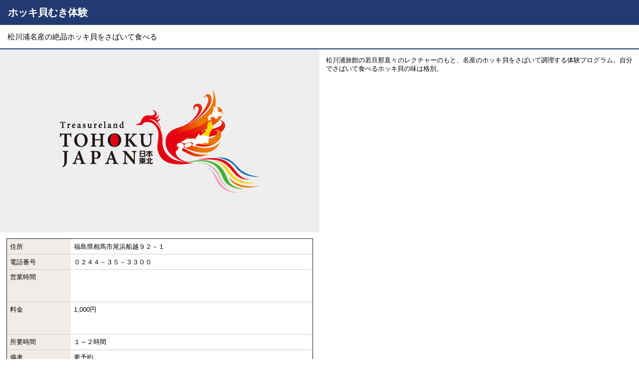

--- FILE ---
content_type: text/html; charset=UTF-8
request_url: https://www.tohokukanko.jp/attractions/print_1010222.html
body_size: 1602
content:
<!DOCTYPE html>
<html prefix="og: http://ogp.me/ns#" lang="ja">
<head>
<!-- Google Tag Manager -->
<script>(function(w,d,s,l,i){w[l]=w[l]||[];w[l].push({'gtm.start':
new Date().getTime(),event:'gtm.js'});var f=d.getElementsByTagName(s)[0],
j=d.createElement(s),dl=l!='dataLayer'?'&l='+l:'';j.async=true;j.src=
'https://www.googletagmanager.com/gtm.js?id='+i+dl;f.parentNode.insertBefore(j,f);
})(window,document,'script','dataLayer','GTM-MQRRXX4');</script>
<!-- End Google Tag Manager -->
<meta charset="utf-8">
<meta http-equiv="x-ua-compatible" content="ie=edge">
<meta name="viewport" content="width=device-width,initial-scale=1">
<meta name="robots" content="noindex,nofollow">
<title>ホッキ貝むき体験｜</title>
<meta name="description" content="松川浦旅館の若旦那直々のレクチャーのもと、名産のホッキ貝をさばいて調理する体験プログラム。自分でさばいて食べるホッキ貝の味は格別。">
<meta name="author" content="一般社団法人東北観光推進機構">
<link rel="icon" href="https://www.tohokukanko.jp/favicon.ico">
<link rel="stylesheet" href="../common/css/default.css">
<link rel="stylesheet" href="../css/commonArticlePrint.css">
</head>
<body>
<!-- Google Tag Manager (noscript) -->
<noscript><iframe src="https://www.googletagmanager.com/ns.html?id=GTM-MQRRXX4"
height="0" width="0" style="display:none;visibility:hidden"></iframe></noscript>
<!-- End Google Tag Manager (noscript) -->
<div id="print">
	<div id="printHead">
		<h1>ホッキ貝むき体験</h1>
		<p>松川浦名産の絶品ホッキ貝をさばいて食べる</p>
	</div>
	<div id="printBody">
		<div id="printImage">
			<figure><img  src="/common/lsc/images/noImg.png" alt="ホッキ貝むき体験" /></figure>
		</div>
		<div id="printText">
			<div>
				松川浦旅館の若旦那直々のレクチャーのもと、名産のホッキ貝をさばいて調理する体験プログラム。自分でさばいて食べるホッキ貝の味は格別。
			</div>
		</div>
		<div id="printInfo">
			<dl class="table">
				<dt>住所</dt>
				<dd><div> 福島県相馬市尾浜船越９２－１</div></dd>
				<dt>電話番号</dt>
				<dd><div>０２４４－３５－３３００</div></dd>
				<dt>営業時間</dt>
				<dd><div></div></dd>
				<dt>料金</dt>
				<dd><div>1,000円</div></dd>
				<dt>所要時間</dt>
				<dd><div>１～２時間</div></dd>
				<dt>備考</dt>
				<dd><div>要予約</div></dd>
			</dl>
		</div>
		
	</div>
	<div id="printFoot">
		<p></p>
		<h2><i><svg><use xlink:href="#logoType"></use></svg></i>東北の観光・旅行情報は「旅東北」へ　https://www.tohokukanko.jp/</h2>
	</div>
</div>
<div id="printOn">
	<a href="javascript:void(0)" onclick="window.print();return false;">このページを印刷する</a>
</div>
<script src="//ajax.googleapis.com/ajax/libs/jquery/3.3.1/jquery.min.js"></script>
<script>
$.ajax({
	type: 'get',
		url: window.location.origin+'/common/images/objectSet.svg'
	}).done(function(data) {
	var svg = $(data).find('svg');
		$('html').append(svg);
});
</script>
</body>
</html>

--- FILE ---
content_type: text/css
request_url: https://www.tohokukanko.jp/css/commonArticlePrint.css
body_size: 1239
content:
/* CSS Document */

html{
	line-height: 100%;
	-webkit-text-size-adjust: 100%;
	}

body{
	font-size: 1vw;
	color: #000;
	fill: #000;
	font-family: -apple-system, BlinkMacSystemFont, YuGothic, 'Yu Gothic', sans-serif;
	text-align: justify;
	text-justify: inter-character;
	line-height: 1.4em;
	}

#print{}
	#print svg{
		width: 100%;
		}
	#print table{
		width: 100%;
		table-layout: fixed;
		}
	#print td{
		position: relative;
		vertical-align: top;
		}

#printHead{
	border-bottom: 2px solid #223a70;
	}
	#printHead h1{
		position: relative;
		padding: 0.8em;
		background: #223a70;
		color: #fff;
		font-weight: bold;
		font-size: 1.6em;
		overflow: hidden;
		white-space: nowrap;
		text-overflow: ellipsis;
		}
	_::content, _:future, #printHead h1{/* Chrome */
		border: none;
		}
	#printHead p{
		padding: 1em;
		font-size: 1.2em;
		overflow: hidden;
		white-space: nowrap;
		text-overflow: ellipsis;
		}

#printBody{
	display: flex;
	flex-wrap: wrap;
	}
	#printBody > *{
		width: 50%;
		}

#printImage{
	position: relative;
	}
	#printImage img{
		position: absolute;
		top: 0;
		left: 0;
		width: 100%;
		height: 100%;
		object-fit: cover;
		object-position: inherit;
		}
	_:lang(x)::-ms-backdrop, #printImage{/* IE11 */
		display: flex;
		justify-content: center;
		align-items: center;
		background: #f2f2f2;
		}
		_:lang(x)::-ms-backdrop, #printImage img{/* IE11 */
			position: static;
			width: auto;
			max-width: 100%;
			height: auto;
			max-height: 30em;
			vertical-align: middle;
			}

#printText{
	padding: 1em;
	}
	#printText div{
		display: -webkit-box;
		line-height: 1.4em;
		height: 22.4em;
		overflow: hidden;
		-webkit-box-orient: vertical;
		-webkit-line-clamp: 16;
		}
	_::content, _:future, #printText div:not(*:root) {/* Chrome */
		height: 26.6em;
		-webkit-line-clamp: 19;
		}
	_:-ms-lang(x)::backdrop, #printText div{/* Edge */
		height: 26.6em;
		-webkit-line-clamp: 19;
		}
	_:lang(x)::-ms-backdrop, #printText div{/* IE11 */
		height: 28em;
		-webkit-line-clamp: 20;
		}

#printInfo{}
	#printInfo dl{
		display: flex;
		flex-wrap: wrap;
		margin: 1em;
		border: 1px solid #1a1a1a;
		}
	#printInfo dt,
	#printInfo dd{
		padding: 0.5em;
		line-height: 1.4em;
		}
		#printInfo dt:nth-of-type(n+2),
		#printInfo dd:nth-of-type(n+2){
			border-top: 1px solid #ccc;
			}
	#printInfo dt{
		width: 10em;
		background: #f2ece8;
		overflow: hidden;
		white-space: nowrap;
		text-overflow: ellipsis;
		}
	#printInfo dd{
		width: calc(100% - 10em);
		}
		#printInfo dd div{
			display: -webkit-box;
			overflow: hidden;
			-webkit-box-orient: vertical;
			}
		#printInfo dd:nth-of-type(1) div,
		#printInfo dd:nth-of-type(2) div,
		#printInfo dd:nth-of-type(5) div{
			-webkit-line-clamp: 1;
			}
		#printInfo dd:nth-of-type(3) div,
		#printInfo dd:nth-of-type(4) div,
		#printInfo dd:nth-of-type(6) div{
			-webkit-line-clamp: 3;
			height: 4em;
			}

#printMap{
	position: relative;
	border: 1px solid transparent;
	}
	#printMap iframe{
		position: absolute;
		top: 0;
		left: 0;
		width: 100%;
		height: 100%;
		}

#printFoot{
	margin-top: 1em;
	padding: 0 1em;
	}
	#printFoot h2{
		display: flex;
		align-items: center;
		}
		#printFoot h2 i{
			font-size: 4em;
			margin-right: 0.2em;
			}
	#printFoot h2 svg{
		width: 2em;
		height: 1em;
		}

#printOn{
	display: flex;
	justify-content: center;
	margin: 2em 0;
	}
	#printOn a{
		padding: 1em;
		border: 1px solid #ccc;
		background: #f2f2f2;
		font-size: 1rem;
		color: #000;
		text-decoration: none;
		line-height: 1em;
		}


@page {
	size: A4 landscape;
	margin: 10mm;
}

@media print {
body{
	-webkit-print-color-adjust: exact;
	color-adjust: exact;
	}
#printOn{
	display: none;
	}
_:lang(x)::-ms-backdrop, body{/* IE */
	font-size: 10px;
	}
_:-ms-lang(x)::backdrop, #printHead h1{/* Edge */
	border: 2px solid #223a70;
	color: #223a70;
	}
}


